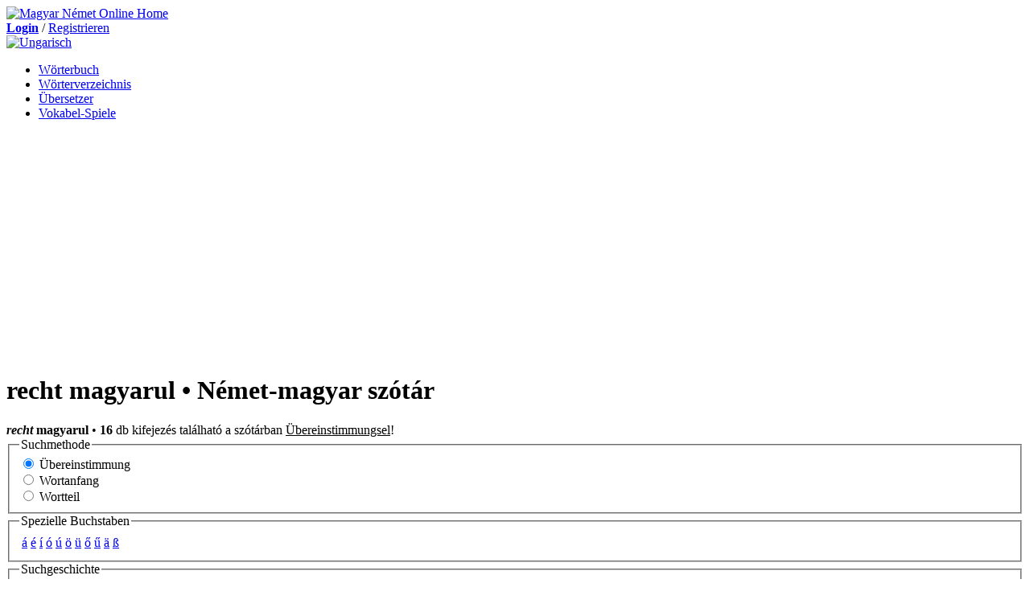

--- FILE ---
content_type: text/html; charset=utf-8
request_url: https://de.magyarnemet.hu/szotar/nemet-magyar/recht
body_size: 4372
content:
<!DOCTYPE html>
<html xmlns="http://www.w3.org/1999/xhtml" lang="de" xml:lang="de" dir="ltr">
<head>
<meta http-equiv="Content-Type" content="text/html; charset=utf-8" />
<title>recht magyarul • Német-magyar szótár | Magyar Német Online</title>
<meta name="viewport" content="width=device-width, initial-scale=1" />
<link rel="apple-touch-icon" href="/sites/all/themes/magyar_nemet/icons/apple-touch-icon.png" />
<link rel="apple-touch-icon" sizes="57x57" href="/sites/all/themes/magyar_nemet/icons/apple-touch-icon-57x57.png" />
<link rel="apple-touch-icon" sizes="72x72" href="/sites/all/themes/magyar_nemet/icons/apple-touch-icon-72x72.png" />
<link rel="apple-touch-icon" sizes="76x76" href="/sites/all/themes/magyar_nemet/icons/apple-touch-icon-76x76.png" />
<link rel="apple-touch-icon" sizes="114x114" href="/sites/all/themes/magyar_nemet/icons/apple-touch-icon-114x114.png" />
<link rel="apple-touch-icon" sizes="120x120" href="/sites/all/themes/magyar_nemet/icons/apple-touch-icon-120x120.png" />
<link rel="apple-touch-icon" sizes="144x144" href="/sites/all/themes/magyar_nemet/icons/apple-touch-icon-144x144.png" />
<link rel="apple-touch-icon" sizes="152x152" href="/sites/all/themes/magyar_nemet/icons/apple-touch-icon-152x152.png" />
<meta http-equiv="Content-Type" content="text/html; charset=utf-8" />
<link rel="search" type="application/opensearchdescription+xml" href="https://de.magyarnemet.hu/opensearch.xml" title="Magyar Német Online" />
<link rel="shortcut icon" href="/sites/all/themes/magyar_nemet/icons/favicon.ico" type="image/x-icon" />
<link rel="alternate" hreflang="hu" href="https://szotar.magyarnemet.hu/szotar/nemet-magyar/recht" />
<link rel="alternate" hreflang="de" href="https://de.magyarnemet.hu/szotar/nemet-magyar/recht" />
<meta name="description" content="recht magyarul, recht jelentése magyarul, recht magyar kiejtés. recht kifejezés hozzáadása saját szótárhoz. Online német magyar szótár" />
<meta name="keywords" content="recht magyarul,német szótár,magyar,magyarul,recht magyar kiejtés,recht jelentése,online" />
<link rel="canonical" href="https://de.magyarnemet.hu/szotar/nemet-magyar/recht" />
<meta name="revisit-after" content="30 days" />
<link type="text/css" rel="stylesheet" media="all" href="/sites/default/files/css/css_7dda7bc5a7672223be103ff9176b2222.css" />

	<!--[if lte IE 7]>
	<style type="text/css" media="all">@import "/sites/all/themes/magyar_nemet/ie-fix.css";</style>

    <![endif]-->

<script type="text/javascript" src="/sites/default/files/js/js_09b8f61e36a4b06eb43f44afcfb73154.jsmin.js"></script>
<script type="text/javascript">
<!--//--><![CDATA[//><!--
jQuery.extend(Drupal.settings, { "basePath": "/", "fieldset_helper_state_manager": { "ids": null, "cookie_duration": "30" } });
//--><!]]>
</script>
<script type="text/javascript">

var _gaq = _gaq || [];
_gaq.push(['_setAccount', 'UA-275867-1']);
_gaq.push(['_setDomainName', 'magyarnemet.hu']);
_gaq.push(['_trackPageview']);

(function() {
var ga = document.createElement('script'); ga.type = 'text/javascript'; ga.async = true;
ga.src = ('https:' == document.location.protocol ? 'https://ssl' : 'http://www') + '.google-analytics.com/ga.js';
var s = document.getElementsByTagName('script')[0]; s.parentNode.insertBefore(ga, s);
})();
</script>

</head>

<body>
<div id="page_wrapper">
<header><div id="header">
  <div id="logo">

        <a href="https://www.magyarnemet.hu" title="Magyar Német Online Home">
        <img src="/sites/all/themes/magyar_nemet/img/magyar-nemet-online_logo_long.png" width="283" height="34"  alt="Magyar Német Online Home" /></a>
      </div>
      <div id="head_banner">
                 </div>
      <div id="head_right">
           <div class="block block-block" id="block-block-60">
 
   <div class="content"><div id="login"><a href="https://de.magyarnemet.hu/user"><b>Login</b></a> / <a href="https://de.magyarnemet.hu/user/register">Registrieren</a></div>
<div id="language"><a href="https://www.magyarnemet.hu"><img title="magyar"  width="20" height="12" alt="Ungarisch" src="/sites/all/themes/magyar_nemet/img/hu.png" /></a></div></div>
</div>
       </div>
       </div></header>
       <div id="search_block">
               <nav><div id="primary"><ul class="links"><li class="menu-1229 first"><a href="https://de.magyarnemet.hu/worterbuch/ungarisch-deutsch/ " title="Deutsch-Ungarisch Ungarisch-Deutsches Wörterbuch">Wörterbuch</a></li>
<li class="menu-1588"><a href="https://de.magyarnemet.hu/szoszedet-keszito" title="">Wörterverzeichnis</a></li>
<li class="menu-1230"><a href="https://de.magyarnemet.hu/fordito" title="Deutsch-Ungarisch Ungarisch-Deutsches Übersetzer">Übersetzer</a></li>
<li class="menu-1586 last"><a href="https://de.magyarnemet.hu/content/vokabel-spiele" title="">Vokabel-Spiele</a></li>
</ul></div></nav>
      

</div>
  <div id="container" class="cutcolumn">
    <div id="innerwrapper">
    <div id="center" class="column">
          <div id="main">
                <h1 class="title">recht magyarul • Német-magyar szótár</h1>
        
                 <div class="messages status">
<strong><em>recht</em> magyarul</strong> • <b>16</b> db kifejezés található a szótárban <u>Übereinstimmungsel</u>!</div>
	  		<div id="content-content"><form action="/szotar/nemet-magyar/recht"  accept-charset="UTF-8" method="post" id="szotar-form">
<div> <div id="kereses_options"><fieldset id="fieldset-detailes" class=" collapsible"><legend>Suchmethode</legend><div class="form-radios"><div class="form-item" id="edit-keresesmod-1-wrapper">
 <label class="option" for="edit-keresesmod-1"><input type="radio" id="edit-keresesmod-1" name="keresesmod" value="1"  checked="checked"  onclick="set_focus()" onkeypress="set_focus()" class="form-radio" /> Übereinstimmung</label>
</div>
<div class="form-item" id="edit-keresesmod-2-wrapper">
 <label class="option" for="edit-keresesmod-2"><input type="radio" id="edit-keresesmod-2" name="keresesmod" value="2"   onclick="set_focus()" onkeypress="set_focus()" class="form-radio" /> Wortanfang</label>
</div>
<div class="form-item" id="edit-keresesmod-3-wrapper">
 <label class="option" for="edit-keresesmod-3"><input type="radio" id="edit-keresesmod-3" name="keresesmod" value="3"   onclick="set_focus()" onkeypress="set_focus()" class="form-radio" /> Wortteil</label>
</div>
</div></fieldset>
<fieldset onclick="set_focus()" onkeypress="set_focus()" id="fieldset-specchars" class=" collapsible"><legend>Spezielle Buchstaben</legend><div class="form-item">
 
</div>
<table class="specchar"><tr>
<td><a href="#" onclick="insCharToText('á')" onkeypress="insCharToText('á')">á</a></td>
<td><a href="#" onclick="insCharToText('é')" onkeypress="insCharToText('é')">é</a></td>
<td><a href="#" onclick="insCharToText('í')" onkeypress="insCharToText('í')">í</a></td>
<td><a href="#" onclick="insCharToText('ó')" onkeypress="insCharToText('ó')">ó</a></td>
<td><a href="#" onclick="insCharToText('ú')" onkeypress="insCharToText('ú')">ú</a></td>
<td><a href="#" onclick="insCharToText('ö')" onkeypress="insCharToText('ö')">ö</a></td>
<td><a href="#" onclick="insCharToText('ü')" onkeypress="insCharToText('ü')">ü</a></td>
<td><a href="#" onclick="insCharToText('ő')" onkeypress="insCharToText('ő')">ő</a></td>
<td><a href="#" onclick="insCharToText('ű')" onkeypress="insCharToText('ű')">ű</a></td>
<td><a href="#" onclick="insCharToText('ä')" onkeypress="insCharToText('ä')">ä</a></td>
<td><a href="#" onclick="insCharToText('ß')" onkeypress="insCharToText('ß')">ß</a></td>
</tr></table></fieldset>
<fieldset onclick="set_focus()" onkeypress="set_focus()" id="fieldset-history" class=" collapsible"><legend>Suchgeschichte</legend><table><tr><td><a href="/szotar/nemet-magyar/"></a></td></tr></table><div class="form-item">
 
</div>
</fieldset>
</div><div id='kereses'><div class="form-item" id="edit-nyelv-wrapper">
 <select name="nyelv" onchange="chgAc()" class="form-select" id="edit-nyelv" ><option value="1">Ungarisch-Deutsch</option><option value="2" selected="selected">Deutsch-Ungarisch</option></select>
</div>
<div id="chg-direction-wrapper"><a href="# " onclick="chgOption(&#039;edit-nyelv&#039;)" onkeypress="chgOption(&#039;edit-nyelv&#039;)">&#8597;</a></div><div class="form-item" id="edit-szo-wrapper">
 <input type="text" maxlength="150" name="szo" id="edit-szo" size="31" value="recht" autocomplete="off" placeholder="Suchbegriff eingeben" class="form-text form-autocomplete" />
</div>
<input class="autocomplete" type="hidden" id="edit-szo-autocomplete" value="https://de.magyarnemet.hu/szotar/nm_autocomplete" disabled="disabled" /><div id="edit-buttons-wrapper"><input type="submit" name="op" id="edit-submit" value="suchen"  class="form-submit" />
<a href="https://de.magyarnemet.hu/szotar/ujszo" title="0">Neues Wort einsenden</a></div></div><input type="hidden" name="form_build_id" id="form-bqd-3SIryhVT0H0mEY3zO9UsuOduMJKUAxpnSJQjoVc" value="form-bqd-3SIryhVT0H0mEY3zO9UsuOduMJKUAxpnSJQjoVc"  />
<input type="hidden" name="form_id" id="edit-szotar-form" value="szotar_form"  />

</div></form>
<form action="/szotar/nemet-magyar/recht"  accept-charset="UTF-8" method="post" id="szotarResultTable-form">
<div><br/><div id='talalat-table'><div id='voice'></div><input type="hidden" name="form_build_id" id="form-uAyHIINnTg8ph6bzOxuJtCnnD0S8LirMKFAbZB4KW5U" value="form-uAyHIINnTg8ph6bzOxuJtCnnD0S8LirMKFAbZB4KW5U"  />
<input type="hidden" name="form_id" id="edit-szotarResultTable-form" value="szotarResultTable_form"  />
<table id="szotar-eredmeny-table" class="sticky-enabled">
 <thead><tr><th></th><th>Deutsch</th><th></th><th>Ungarisch</th><th>Wortart</th><th>info</th> </tr></thead>
<tbody>
 <tr class="odd"><td><div title="Hangos szótár - recht kiejtése németül"  class="speaker" 
	    onclick='changeText("de","recht",this)'
	    onkeypress='changeText("de","recht",this)' 
	    onmouseout='ChangeSpeaker(this)'
	    onblur='ChangeSpeaker(this)'>&nbsp;</div></td><td><a href="https://de.magyarnemet.hu/szotar/nemet-magyar/recht" class="active"><strong>recht</strong></a>&nbsp;&nbsp;</td><td><div title="Hangos szótár - recht kiejtése magyarul" class="speaker" 
	onclick='changeText("hu","val%F3di",this)' 
	onkeypress='changeText("hu","val%F3di",this)' 
	onmouseout='ChangeSpeaker(this)'
	onblur='ChangeSpeaker(this)'>&nbsp;</div></td><td><a href="https://de.magyarnemet.hu/szotar/magyar-nemet/val%25C3%25B3di"><strong>valódi</strong></a>&nbsp;&nbsp;</td><td>mell.n.</td><td><div class='info'><a href="https://de.magyarnemet.hu/szotar/info/snm208414" class="popups-form"><img src='/sites/all/modules/szotar/images/info.png' alt='recht - valódi info' title='Információ a(z) recht - valódi kifejezésről' /></a>&nbsp;<a href="https://de.magyarnemet.hu/szotar/modosit/snm208414"><img src='/sites/all/modules/szotar/images/mod.png' alt='recht - valódi módosítása' title='A recht	- valódi kifejezés módosítása' /></a>&nbsp;&nbsp;</div></td> </tr>
 <tr class="odd"><td></td><td><a href="https://de.magyarnemet.hu/szotar/nemet-magyar/recht" class="active"></a>&nbsp;&nbsp;</td><td><div title="Hangos szótár - recht kiejtése magyarul" class="speaker" 
	onclick='changeText("hu","igazi",this)' 
	onkeypress='changeText("hu","igazi",this)' 
	onmouseout='ChangeSpeaker(this)'
	onblur='ChangeSpeaker(this)'>&nbsp;</div></td><td><a href="https://de.magyarnemet.hu/szotar/magyar-nemet/igazi"><strong>igazi</strong></a>&nbsp;&nbsp;</td><td>mell.n.</td><td><div class='info'><a href="https://de.magyarnemet.hu/szotar/info/snm208415" class="popups-form"><img src='/sites/all/modules/szotar/images/info.png' alt='recht - igazi info' title='Információ a(z) recht - igazi kifejezésről' /></a>&nbsp;<a href="https://de.magyarnemet.hu/szotar/modosit/snm208415"><img src='/sites/all/modules/szotar/images/mod.png' alt='recht - igazi módosítása' title='A recht	- igazi kifejezés módosítása' /></a>&nbsp;&nbsp;</div></td> </tr>
 <tr class="odd"><td></td><td><a href="https://de.magyarnemet.hu/szotar/nemet-magyar/recht" class="active"></a>&nbsp;&nbsp;</td><td><div title="Hangos szótár - recht kiejtése magyarul" class="speaker" 
	onclick='changeText("hu","jobb",this)' 
	onkeypress='changeText("hu","jobb",this)' 
	onmouseout='ChangeSpeaker(this)'
	onblur='ChangeSpeaker(this)'>&nbsp;</div></td><td><a href="https://de.magyarnemet.hu/szotar/magyar-nemet/jobb"><strong>jobb</strong> (oldal) </a>&nbsp;&nbsp;</td><td>mell.n.</td><td><div class='info'><a href="https://de.magyarnemet.hu/szotar/info/snm208413" class="popups-form"><img src='/sites/all/modules/szotar/images/info.png' alt='recht - jobb info' title='Információ a(z) recht - jobb kifejezésről' /></a>&nbsp;<a href="https://de.magyarnemet.hu/szotar/modosit/snm208413"><img src='/sites/all/modules/szotar/images/mod.png' alt='recht - jobb módosítása' title='A recht	- jobb kifejezés módosítása' /></a>&nbsp;&nbsp;</div></td> </tr>
 <tr class="odd"><td></td><td><a href="https://de.magyarnemet.hu/szotar/nemet-magyar/recht" class="active"></a>&nbsp;&nbsp;</td><td><div title="Hangos szótár - recht kiejtése magyarul" class="speaker" 
	onclick='changeText("hu","eg%E9szen",this)' 
	onkeypress='changeText("hu","eg%E9szen",this)' 
	onmouseout='ChangeSpeaker(this)'
	onblur='ChangeSpeaker(this)'>&nbsp;</div></td><td><a href="https://de.magyarnemet.hu/szotar/magyar-nemet/eg%25C3%25A9szen"><strong>egészen</strong></a>&nbsp;&nbsp;</td><td>mell.n.</td><td><div class='info'><a href="https://de.magyarnemet.hu/szotar/info/snm171890" class="popups-form"><img src='/sites/all/modules/szotar/images/info.png' alt='recht - egészen info' title='Információ a(z) recht - egészen kifejezésről' /></a>&nbsp;<a href="https://de.magyarnemet.hu/szotar/modosit/snm171890"><img src='/sites/all/modules/szotar/images/mod.png' alt='recht - egészen módosítása' title='A recht	- egészen kifejezés módosítása' /></a>&nbsp;&nbsp;</div></td> </tr>
 <tr class="odd"><td></td><td><a href="https://de.magyarnemet.hu/szotar/nemet-magyar/recht" class="active"></a>&nbsp;&nbsp;</td><td><div title="Hangos szótár - recht kiejtése magyarul" class="speaker" 
	onclick='changeText("hu","meglehet%F5sen",this)' 
	onkeypress='changeText("hu","meglehet%F5sen",this)' 
	onmouseout='ChangeSpeaker(this)'
	onblur='ChangeSpeaker(this)'>&nbsp;</div></td><td><a href="https://de.magyarnemet.hu/szotar/magyar-nemet/meglehet%25C5%2591sen"><strong>meglehetősen</strong></a>&nbsp;&nbsp;</td><td>mell.n.</td><td><div class='info'><a href="https://de.magyarnemet.hu/szotar/info/snm171891" class="popups-form"><img src='/sites/all/modules/szotar/images/info.png' alt='recht - meglehetősen info' title='Információ a(z) recht - meglehetősen kifejezésről' /></a>&nbsp;<a href="https://de.magyarnemet.hu/szotar/modosit/snm171891"><img src='/sites/all/modules/szotar/images/mod.png' alt='recht - meglehetősen módosítása' title='A recht	- meglehetősen kifejezés módosítása' /></a>&nbsp;&nbsp;</div></td> </tr>
 <tr class="odd"><td></td><td><a href="https://de.magyarnemet.hu/szotar/nemet-magyar/recht" class="active"></a>&nbsp;&nbsp;</td><td><div title="Hangos szótár - recht kiejtése magyarul" class="speaker" 
	onclick='changeText("hu","igaz",this)' 
	onkeypress='changeText("hu","igaz",this)' 
	onmouseout='ChangeSpeaker(this)'
	onblur='ChangeSpeaker(this)'>&nbsp;</div></td><td><a href="https://de.magyarnemet.hu/szotar/magyar-nemet/igaz"><strong>igaz</strong></a>&nbsp;&nbsp;</td><td>mell.n.</td><td><div class='info'><a href="https://de.magyarnemet.hu/szotar/info/snm200224" class="popups-form"><img src='/sites/all/modules/szotar/images/info.png' alt='recht - igaz info' title='Információ a(z) recht - igaz kifejezésről' /></a>&nbsp;<a href="https://de.magyarnemet.hu/szotar/modosit/snm200224"><img src='/sites/all/modules/szotar/images/mod.png' alt='recht - igaz módosítása' title='A recht	- igaz kifejezés módosítása' /></a>&nbsp;&nbsp;</div></td> </tr>
 <tr class="odd"><td></td><td><a href="https://de.magyarnemet.hu/szotar/nemet-magyar/recht" class="active"></a>&nbsp;&nbsp;</td><td><div title="Hangos szótár - recht kiejtése magyarul" class="speaker" 
	onclick='changeText("hu","nagyon",this)' 
	onkeypress='changeText("hu","nagyon",this)' 
	onmouseout='ChangeSpeaker(this)'
	onblur='ChangeSpeaker(this)'>&nbsp;</div></td><td><a href="https://de.magyarnemet.hu/szotar/magyar-nemet/nagyon"><strong>nagyon</strong></a>&nbsp;&nbsp;</td><td>mell.n.</td><td><div class='info'><a href="https://de.magyarnemet.hu/szotar/info/snm171892" class="popups-form"><img src='/sites/all/modules/szotar/images/info.png' alt='recht - nagyon info' title='Információ a(z) recht - nagyon kifejezésről' /></a>&nbsp;<a href="https://de.magyarnemet.hu/szotar/modosit/snm171892"><img src='/sites/all/modules/szotar/images/mod.png' alt='recht - nagyon módosítása' title='A recht	- nagyon kifejezés módosítása' /></a>&nbsp;&nbsp;</div></td> </tr>
 <tr class="odd"><td></td><td><a href="https://de.magyarnemet.hu/szotar/nemet-magyar/recht" class="active"></a>&nbsp;&nbsp;</td><td><div title="Hangos szótár - recht kiejtése magyarul" class="speaker" 
	onclick='changeText("hu","kell%F5",this)' 
	onkeypress='changeText("hu","kell%F5",this)' 
	onmouseout='ChangeSpeaker(this)'
	onblur='ChangeSpeaker(this)'>&nbsp;</div></td><td><a href="https://de.magyarnemet.hu/szotar/magyar-nemet/kell%25C5%2591"><strong>kellő</strong></a>&nbsp;&nbsp;</td><td>mell.n.</td><td><div class='info'><a href="https://de.magyarnemet.hu/szotar/info/snm199931" class="popups-form"><img src='/sites/all/modules/szotar/images/info.png' alt='recht - kellő info' title='Információ a(z) recht - kellő kifejezésről' /></a>&nbsp;<a href="https://de.magyarnemet.hu/szotar/modosit/snm199931"><img src='/sites/all/modules/szotar/images/mod.png' alt='recht - kellő módosítása' title='A recht	- kellő kifejezés módosítása' /></a>&nbsp;&nbsp;</div></td> </tr>
 <tr class="odd"><td></td><td><a href="https://de.magyarnemet.hu/szotar/nemet-magyar/recht" class="active"></a>&nbsp;&nbsp;</td><td><div title="Hangos szótár - recht kiejtése magyarul" class="speaker" 
	onclick='changeText("hu","der%E9ksz%F6g",this)' 
	onkeypress='changeText("hu","der%E9ksz%F6g",this)' 
	onmouseout='ChangeSpeaker(this)'
	onblur='ChangeSpeaker(this)'>&nbsp;</div></td><td><a href="https://de.magyarnemet.hu/szotar/magyar-nemet/der%25C3%25A9ksz%25C3%25B6g"><strong>derékszög</strong></a>&nbsp;&nbsp;</td><td>mell.n.</td><td><div class='info'><a href="https://de.magyarnemet.hu/szotar/info/snm208425" class="popups-form"><img src='/sites/all/modules/szotar/images/info.png' alt='recht - derékszög info' title='Információ a(z) recht - derékszög kifejezésről' /></a>&nbsp;<a href="https://de.magyarnemet.hu/szotar/modosit/snm208425"><img src='/sites/all/modules/szotar/images/mod.png' alt='recht - derékszög módosítása' title='A recht	- derékszög kifejezés módosítása' /></a>&nbsp;&nbsp;</div></td> </tr>
 <tr class="odd"><td></td><td><a href="https://de.magyarnemet.hu/szotar/nemet-magyar/recht" class="active"></a>&nbsp;&nbsp;</td><td><div title="Hangos szótár - recht kiejtése magyarul" class="speaker" 
	onclick='changeText("hu","helyes",this)' 
	onkeypress='changeText("hu","helyes",this)' 
	onmouseout='ChangeSpeaker(this)'
	onblur='ChangeSpeaker(this)'>&nbsp;</div></td><td><a href="https://de.magyarnemet.hu/szotar/magyar-nemet/helyes"><strong>helyes</strong></a>&nbsp;&nbsp;</td><td>mell.n.</td><td><div class='info'><a href="https://de.magyarnemet.hu/szotar/info/snm199930" class="popups-form"><img src='/sites/all/modules/szotar/images/info.png' alt='recht - helyes info' title='Információ a(z) recht - helyes kifejezésről' /></a>&nbsp;<a href="https://de.magyarnemet.hu/szotar/modosit/snm199930"><img src='/sites/all/modules/szotar/images/mod.png' alt='recht - helyes módosítása' title='A recht	- helyes kifejezés módosítása' /></a>&nbsp;&nbsp;</div></td> </tr>
 <tr class="odd"><td></td><td><a href="https://de.magyarnemet.hu/szotar/nemet-magyar/recht" class="active"></a>&nbsp;&nbsp;</td><td><div title="Hangos szótár - recht kiejtése magyarul" class="speaker" 
	onclick='changeText("hu","ill%F5",this)' 
	onkeypress='changeText("hu","ill%F5",this)' 
	onmouseout='ChangeSpeaker(this)'
	onblur='ChangeSpeaker(this)'>&nbsp;</div></td><td><a href="https://de.magyarnemet.hu/szotar/magyar-nemet/ill%25C5%2591"><strong>illő</strong></a>&nbsp;&nbsp;</td><td>mell.n.</td><td><div class='info'><a href="https://de.magyarnemet.hu/szotar/info/snm199932" class="popups-form"><img src='/sites/all/modules/szotar/images/info.png' alt='recht - illő info' title='Információ a(z) recht - illő kifejezésről' /></a>&nbsp;<a href="https://de.magyarnemet.hu/szotar/modosit/snm199932"><img src='/sites/all/modules/szotar/images/mod.png' alt='recht - illő módosítása' title='A recht	- illő kifejezés módosítása' /></a>&nbsp;&nbsp;</div></td> </tr>
 <tr class="odd"><td></td><td><a href="https://de.magyarnemet.hu/szotar/nemet-magyar/recht" class="active"></a>&nbsp;&nbsp;</td><td><div title="Hangos szótár - recht kiejtése magyarul" class="speaker" 
	onclick='changeText("hu","%E9pp+j%F3kor",this)' 
	onkeypress='changeText("hu","%E9pp+j%F3kor",this)' 
	onmouseout='ChangeSpeaker(this)'
	onblur='ChangeSpeaker(this)'>&nbsp;</div></td><td><a href="https://de.magyarnemet.hu/szotar/magyar-nemet/%25C3%25A9pp%2Bj%25C3%25B3kor"><strong>épp jókor</strong></a>&nbsp;&nbsp;</td><td>mell.n.</td><td><div class='info'><a href="https://de.magyarnemet.hu/szotar/info/snm208416" class="popups-form"><img src='/sites/all/modules/szotar/images/info.png' alt='recht - épp jókor info' title='Információ a(z) recht - épp jókor kifejezésről' /></a>&nbsp;<a href="https://de.magyarnemet.hu/szotar/modosit/snm208416"><img src='/sites/all/modules/szotar/images/mod.png' alt='recht - épp jókor módosítása' title='A recht	- épp jókor kifejezés módosítása' /></a>&nbsp;&nbsp;</div></td> </tr>
 <tr class="even"><td><div title="Hangos szótár - Recht kiejtése németül"  class="speaker" 
	    onclick='changeText("de","Recht",this)'
	    onkeypress='changeText("de","Recht",this)' 
	    onmouseout='ChangeSpeaker(this)'
	    onblur='ChangeSpeaker(this)'>&nbsp;</div></td><td><a href="https://de.magyarnemet.hu/szotar/nemet-magyar/Recht">das <strong>Recht</strong><i> {Pl. Rechte}</i></a>&nbsp;&nbsp;</td><td><div title="Hangos szótár - Recht kiejtése magyarul" class="speaker" 
	onclick='changeText("hu","jog",this)' 
	onkeypress='changeText("hu","jog",this)' 
	onmouseout='ChangeSpeaker(this)'
	onblur='ChangeSpeaker(this)'>&nbsp;</div></td><td><a href="https://de.magyarnemet.hu/szotar/magyar-nemet/jog"><strong>jog</strong></a>&nbsp;&nbsp;</td><td>főnév</td><td><div class='info'><a href="https://de.magyarnemet.hu/szotar/info/snm84657" class="popups-form"><img src='/sites/all/modules/szotar/images/info.png' alt='Recht - jog info' title='Információ a(z) Recht - jog kifejezésről' /></a>&nbsp;<a href="https://de.magyarnemet.hu/szotar/modosit/snm84657"><img src='/sites/all/modules/szotar/images/mod.png' alt='Recht - jog módosítása' title='A Recht	- jog kifejezés módosítása' /></a>&nbsp;&nbsp;</div></td> </tr>
 <tr class="even"><td></td><td><a href="https://de.magyarnemet.hu/szotar/nemet-magyar/Recht"></a>&nbsp;&nbsp;</td><td><div title="Hangos szótár - Recht kiejtése magyarul" class="speaker" 
	onclick='changeText("hu","igazs%E1g",this)' 
	onkeypress='changeText("hu","igazs%E1g",this)' 
	onmouseout='ChangeSpeaker(this)'
	onblur='ChangeSpeaker(this)'>&nbsp;</div></td><td><a href="https://de.magyarnemet.hu/szotar/magyar-nemet/igazs%25C3%25A1g"><strong>igazság</strong></a>&nbsp;&nbsp;</td><td>főnév</td><td><div class='info'><a href="https://de.magyarnemet.hu/szotar/info/snm84658" class="popups-form"><img src='/sites/all/modules/szotar/images/info.png' alt='Recht - igazság info' title='Információ a(z) Recht - igazság kifejezésről' /></a>&nbsp;<a href="https://de.magyarnemet.hu/szotar/modosit/snm84658"><img src='/sites/all/modules/szotar/images/mod.png' alt='Recht - igazság módosítása' title='A Recht	- igazság kifejezés módosítása' /></a>&nbsp;&nbsp;</div></td> </tr>
 <tr class="even"><td></td><td><a href="https://de.magyarnemet.hu/szotar/nemet-magyar/Recht"></a>&nbsp;&nbsp;</td><td><div title="Hangos szótár - Recht kiejtése magyarul" class="speaker" 
	onclick='changeText("hu","t%F6rv%E9ny",this)' 
	onkeypress='changeText("hu","t%F6rv%E9ny",this)' 
	onmouseout='ChangeSpeaker(this)'
	onblur='ChangeSpeaker(this)'>&nbsp;</div></td><td><a href="https://de.magyarnemet.hu/szotar/magyar-nemet/t%25C3%25B6rv%25C3%25A9ny"><strong>törvény</strong></a>&nbsp;&nbsp;</td><td>főnév</td><td><div class='info'><a href="https://de.magyarnemet.hu/szotar/info/snm200509" class="popups-form"><img src='/sites/all/modules/szotar/images/info.png' alt='Recht - törvény info' title='Információ a(z) Recht - törvény kifejezésről' /></a>&nbsp;<a href="https://de.magyarnemet.hu/szotar/modosit/snm200509"><img src='/sites/all/modules/szotar/images/mod.png' alt='Recht - törvény módosítása' title='A Recht	- törvény kifejezés módosítása' /></a>&nbsp;&nbsp;</div></td> </tr>
 <tr class="even"><td></td><td><a href="https://de.magyarnemet.hu/szotar/nemet-magyar/Recht"></a>&nbsp;&nbsp;</td><td><div title="Hangos szótár - Recht kiejtése magyarul" class="speaker" 
	onclick='changeText("hu","igaz",this)' 
	onkeypress='changeText("hu","igaz",this)' 
	onmouseout='ChangeSpeaker(this)'
	onblur='ChangeSpeaker(this)'>&nbsp;</div></td><td><a href="https://de.magyarnemet.hu/szotar/magyar-nemet/igaz"><strong>igaz</strong></a>&nbsp;&nbsp;</td><td>főnév</td><td><div class='info'><a href="https://de.magyarnemet.hu/szotar/info/snm199928" class="popups-form"><img src='/sites/all/modules/szotar/images/info.png' alt='Recht - igaz info' title='Információ a(z) Recht - igaz kifejezésről' /></a>&nbsp;<a href="https://de.magyarnemet.hu/szotar/modosit/snm199928"><img src='/sites/all/modules/szotar/images/mod.png' alt='Recht - igaz módosítása' title='A Recht	- igaz kifejezés módosítása' /></a>&nbsp;&nbsp;</div></td> </tr>
</tbody>
</table>
</div>
</div></form>
</div>
		<div id="content-bottom"><div class="block block-block" id="block-block-54">
 
   <div class="content"><script async src="https://pagead2.googlesyndication.com/pagead/js/adsbygoogle.js?client=ca-pub-8596495511410399" crossorigin="anonymous"></script>
</div>
</div>
</div>
	 </div>
    </div>

    <div id="right" class="column">
      
    </div>
  </div>
  </div>
<footer> <div id="footer">

      <div class="block block-block" id="block-block-21">
 
   <div class="content"><div id="foot"><a href="/uber-uns/">Über uns</a> |&nbsp;<a title="Felhasználási feltételek" href="/feltetelek/">Felhaszn&aacute;l&aacute;si felt&eacute;telek</a> |&nbsp;<a title="Adatkezelési tájékoztató" href="/adatkezeles/">Adatkezel&eacute;si t&aacute;j&eacute;koztató </a> | <a href="/contact/kapcsolat">Kontakt</a></div>
<div>&nbsp;</div>
<div><strong>MagyarNemet.hu &copy; 2009 Minden jog fenntartva!</strong></div>
</div>
</div>
      <div>
<div>&nbsp;</div>
</div>
    </div></footer>
</div>
<script defer src="https://static.cloudflareinsights.com/beacon.min.js/vcd15cbe7772f49c399c6a5babf22c1241717689176015" integrity="sha512-ZpsOmlRQV6y907TI0dKBHq9Md29nnaEIPlkf84rnaERnq6zvWvPUqr2ft8M1aS28oN72PdrCzSjY4U6VaAw1EQ==" data-cf-beacon='{"version":"2024.11.0","token":"af1b2218eca542a1a0cf27dd8af4f507","r":1,"server_timing":{"name":{"cfCacheStatus":true,"cfEdge":true,"cfExtPri":true,"cfL4":true,"cfOrigin":true,"cfSpeedBrain":true},"location_startswith":null}}' crossorigin="anonymous"></script>
</body>
</html>


--- FILE ---
content_type: text/html; charset=utf-8
request_url: https://www.google.com/recaptcha/api2/aframe
body_size: 269
content:
<!DOCTYPE HTML><html><head><meta http-equiv="content-type" content="text/html; charset=UTF-8"></head><body><script nonce="0ScIY_QRg3DihAgJFVQwkA">/** Anti-fraud and anti-abuse applications only. See google.com/recaptcha */ try{var clients={'sodar':'https://pagead2.googlesyndication.com/pagead/sodar?'};window.addEventListener("message",function(a){try{if(a.source===window.parent){var b=JSON.parse(a.data);var c=clients[b['id']];if(c){var d=document.createElement('img');d.src=c+b['params']+'&rc='+(localStorage.getItem("rc::a")?sessionStorage.getItem("rc::b"):"");window.document.body.appendChild(d);sessionStorage.setItem("rc::e",parseInt(sessionStorage.getItem("rc::e")||0)+1);localStorage.setItem("rc::h",'1769753410429');}}}catch(b){}});window.parent.postMessage("_grecaptcha_ready", "*");}catch(b){}</script></body></html>